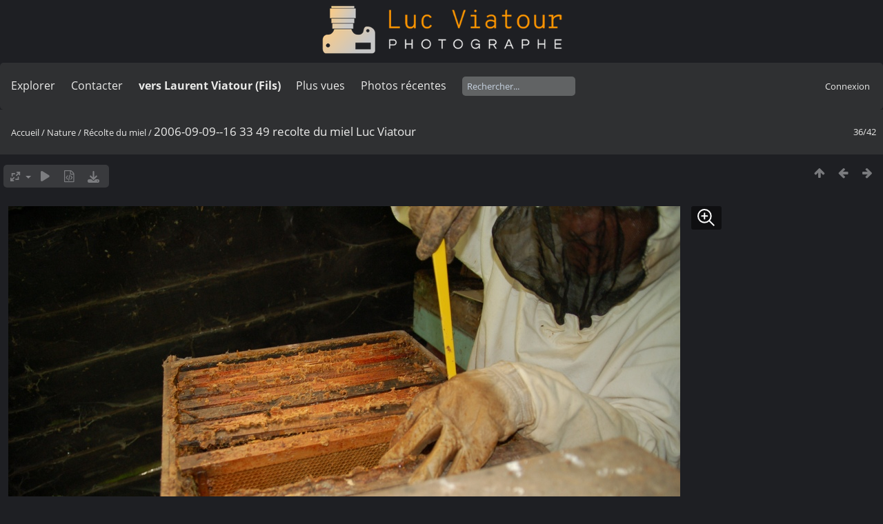

--- FILE ---
content_type: text/html; charset=utf-8
request_url: https://lucnix.be/picture.php?/47011/category/recolte-du-miel
body_size: 5262
content:
<!DOCTYPE html>
<html lang=fr dir=ltr>
<head>
<title>2006-09-09--16 33 49 recolte du miel Luc Viatour</title>
<link rel="shortcut icon" type="image/x-icon" href="./local/favicon.ico">
<link rel="stylesheet" type="text/css" href="themes/modus/css/open-sans/open-sans.css"> <link rel="stylesheet" type="text/css" href="_data/combined/lt5vud.css">   <link rel=canonical href="picture.php?/47011">
<meta name=viewport content="width=device-width,initial-scale=1">
<script>if(document.documentElement.offsetWidth>1270)document.documentElement.className='wide'</script>

<meta name="generator" content="Piwigo (aka PWG), see piwigo.org">

<meta name="keywords" content="Luc Viatour">
<meta name="description" content="2006-09-09--16 33 49 recolte du miel Luc Viatour - 2006-09-09--16_33_49_recolte_du_miel_Luc_Viatour.jpg">


<style type="text/css">
#theHeader div.banner { background:transparent url('./local/banners/20210127-6011925742eae.png') center center no-repeat; height:91px; line-height:79px; font-size:2.5em; color:#fff; text-shadow:0 0 5px #000; text-align:center; }</style>
</head>

<body id=thePicturePage class="section-categories category-114 image-47011  modus-withPageBanner" data-infos='{"section":"categories","category_id":"114","image_id":"47011"}'>
<div id="theHeader"><a href="/"><div class="banner">&nbsp;</div></a></div><script>
     window.jsUrlSUPZ = "https://lucnix.be/upload/2017/06/01/20170601183357-95c6eb5e.jpg";
     window.jsMimeSUPZ = "image/jpeg";
</script>


<aside id=menubar>
		<dl id=mbSpecials>
<dt><a>Explorer</a></dt>
<dd>
	<ul><li><a href="index.php?/recent_pics" title="afficher les photos les plus récentes">Photos récentes</a></li><li><a href="index.php?/recent_cats" title="afficher les albums récemment mis à jour ou créés">Albums récents</a></li><li><a href="index.php?/most_visited" title="afficher les photos les plus vues">Plus vues</a></li><li><a href="index.php?/created-monthly-calendar" title="affichage année par année, mois par mois, jour par jour" rel="nofollow">Calendrier</a></li></ul>
</dd>

	</dl>
		<dl id=mbContact>
<dt><a href="https://lucnix.be/index.php?/contact/" title="Contacter">Contacter</a></dt><dd></dd>	</dl>
		<dl id=mbAMM_links>
<!-- links menu bar -->
  <dt>vers Laurent Viatour (Fils)</dt>
<dd>
  <ul  class="amm-MenuBar-links-icons">
      <li>
        <img src='plugins/AMenuManager/links_pictures/internet.png' style="position:relative;top:3px;"/>        <a href="https://LVphoto.be"
           target = '_blank' >Laurent (fils)</a>
      </li>
  </ul>
</dd>
	</dl>
	<dl id="mbMostVisited"><dt><a href="index.php?/most_visited" title="afficher les photos les plus vues">Plus vues</a></dt></dl>
<dl><dt><a href="index.php?/recent_pics" title="afficher les photos les plus récentes">Photos récentes</a></dt></dl>
<dl style="float:none">
	<form style="margin:0;display:inline" action="qsearch.php" method=get id=quicksearch onsubmit="return this.q.value!='';">
		<input type="text" name=q id=qsearchInput placeholder="Rechercher..." >
	</form>
</dl>
<dl style="float:right;margin-top:3px">
	<dt style="font-size:100%;font-weight:normal;padding-left:15px"><a href="identification.php" rel=nofollow>Connexion</a></dt>
	<dd style="right:0">
		<ul>
		<li><a href="identification.php" rel="nofollow">Connexion</a></li>
		<li><a href="password.php" title="Mot de passe oublié ?" rel="nofollow">Mot de passe oublié ?</a></li>
		</ul>
<form method=post action="identification.php" id=quickconnect><fieldset><legend>Connexion rapide</legend><p><label for=userX>Nom d'utilisateur</label><br><input type=text name=username id=userX value="" style="width:99%"></p><p><label for=passX>Mot de passe</label><br><input type=password name=password id=passX style="width:99%"></p><p><label>Connexion auto&nbsp;<input type=checkbox name=remember_me value=1></label></p><p><input type=hidden name=redirect value="%2Fpicture.php%3F%2F47011%2Fcategory%2Frecolte-du-miel"><input type=submit name=login value="Valider"></p></fieldset></form>
	</dd>
</dl>

</aside>
<a id="menuSwitcher" class="pwg-button" title="Menu"><span class="pwg-icon pwg-icon-menu"></span></a>

<div id="content" class="contentWithMenu">



<div class=titrePage id=imageHeaderBar><div class="imageNumber">36/42</div>
	<div class="browsePath">
		<a href="/">Accueil</a> / <a href="index.php?/category/Nature">Nature</a> / <a href="index.php?/category/recolte-du-miel">Récolte du miel</a><span class="browsePathSeparator"> / </span><h2>2006-09-09--16 33 49 recolte du miel Luc Viatour</h2>
	</div>
</div>

<div id="imageToolBar">

<div class="navigationButtons">
<a href="index.php?/category/recolte-du-miel" title="Miniatures" class="pwg-state-default pwg-button"><span class="pwg-icon pwg-icon-arrow-n"></span><span class="pwg-button-text">Miniatures</span></a><a href="picture.php?/47012/category/recolte-du-miel" title="Précédente : 2006-09-09--16 34 42 recolte du miel Luc Viatour" class="pwg-state-default pwg-button"><span class="pwg-icon pwg-icon-arrow-w"></span><span class="pwg-button-text">Précédente</span></a><a href="picture.php?/47010/category/recolte-du-miel" title="Suivante : 2006-09-09--16 32 01 recolte du miel Luc Viatour" class="pwg-state-default pwg-button pwg-button-icon-right"><span class="pwg-icon pwg-icon-arrow-e"></span><span class="pwg-button-text">Suivante</span></a></div>

<div class=actionButtonsWrapper><a id=imageActionsSwitch class=pwg-button><span class="pwg-icon pwg-icon-ellipsis"></span></a><div class="actionButtons">
<a id="derivativeSwitchLink" title="Tailles de photo" class="pwg-state-default pwg-button" rel="nofollow"><span class="pwg-icon pwg-icon-sizes"></span><span class="pwg-button-text">Tailles de photo</span></a><div id="derivativeSwitchBox" class="switchBox"><div class="switchBoxTitle">Tailles de photo</div><span class="switchCheck" id="derivativeCheckedsmall" style="visibility:hidden">&#x2714; </span><a href="javascript:changeImgSrc('_data/i/upload/2017/06/01/20170601183357-95c6eb5e-sm.jpg','small','small')">S - petit<span class="derivativeSizeDetails"> (974 x 648)</span></a><br><span class="switchCheck" id="derivativeCheckedmedium">&#x2714; </span><a href="javascript:changeImgSrc('_data/i/upload/2017/06/01/20170601183357-95c6eb5e-me.jpg','medium','medium')">M - moyen<span class="derivativeSizeDetails"> (1920 x 1276)</span></a><br><span class="switchCheck" id="derivativeCheckedlarge" style="visibility:hidden">&#x2714; </span><a href="javascript:changeImgSrc('i.php?/upload/2017/06/01/20170601183357-95c6eb5e-la.jpg','large','large')">L - grand<span class="derivativeSizeDetails"> (2592 x 1723)</span></a><br><span class="switchCheck" id="derivativeCheckedOriginal" style="visibility:hidden">&#x2714; </span><a href="javascript:changeImgSrc('./upload/2017/06/01/20170601183357-95c6eb5e.jpg','xlarge','Original')">Original<span class="derivativeSizeDetails"> (3008 x 2000)</span></a><br></div>
<a href="picture.php?/47011/category/recolte-du-miel&amp;slideshow=" title="diaporama" class="pwg-state-default pwg-button" rel="nofollow"><span class="pwg-icon pwg-icon-slideshow"></span><span class="pwg-button-text">diaporama</span></a><a href="picture.php?/47011/category/recolte-du-miel&amp;metadata" title="Montrer les méta-données du fichier" class="pwg-state-default pwg-button" rel="nofollow"><span class="pwg-icon pwg-icon-camera-info"></span><span class="pwg-button-text">Montrer les méta-données du fichier</span></a><a id="downloadSwitchLink" href="action.php?id=47011&amp;part=e&amp;download" title="Télécharger ce fichier" class="pwg-state-default pwg-button" rel="nofollow"><span class="pwg-icon pwg-icon-save"></span><span class="pwg-button-text">Télécharger</span></a> </div></div>
</div>
<div id="theImageAndInfos">
<div id="theImage">
<div class="superzoom"><div class="superzoom-container">

<noscript><img src="_data/i/upload/2017/06/01/20170601183357-95c6eb5e-me.jpg" width="1920" height="1276" alt="2006-09-09--16_33_49_recolte_du_miel_Luc_Viatour.jpg" id="theMainImage" usemap="#mapmedium" title="2006-09-09--16 33 49 recolte du miel Luc Viatour - 2006-09-09--16_33_49_recolte_du_miel_Luc_Viatour.jpg" itemprop=contentURL></noscript>

  <img class="file-ext-jpg path-ext-jpg" src="_data/i/upload/2017/06/01/20170601183357-95c6eb5e-me.jpg"width="1920" height="1276" alt="2006-09-09--16_33_49_recolte_du_miel_Luc_Viatour.jpg" id="theMainImage" usemap="#mapmedium" title="2006-09-09--16 33 49 recolte du miel Luc Viatour - 2006-09-09--16_33_49_recolte_du_miel_Luc_Viatour.jpg">
  <img class="img-loader-derivatives" src="themes/default/images/ajax_loader.gif" style="width:auto;height:auto;" />

<map name="mapsmall"><area shape=rect coords="0,0,243,648" href="picture.php?/47012/category/recolte-du-miel" title="Précédente : 2006-09-09--16 34 42 recolte du miel Luc Viatour" alt="2006-09-09--16 34 42 recolte du miel Luc Viatour"><area shape=rect coords="243,0,726,162" href="index.php?/category/recolte-du-miel" title="Miniatures" alt="Miniatures"><area shape=rect coords="732,0,974,648" href="picture.php?/47010/category/recolte-du-miel" title="Suivante : 2006-09-09--16 32 01 recolte du miel Luc Viatour" alt="2006-09-09--16 32 01 recolte du miel Luc Viatour"></map><map name="mapmedium"><area shape=rect coords="0,0,480,1276" href="picture.php?/47012/category/recolte-du-miel" title="Précédente : 2006-09-09--16 34 42 recolte du miel Luc Viatour" alt="2006-09-09--16 34 42 recolte du miel Luc Viatour"><area shape=rect coords="480,0,1432,319" href="index.php?/category/recolte-du-miel" title="Miniatures" alt="Miniatures"><area shape=rect coords="1443,0,1920,1276" href="picture.php?/47010/category/recolte-du-miel" title="Suivante : 2006-09-09--16 32 01 recolte du miel Luc Viatour" alt="2006-09-09--16 32 01 recolte du miel Luc Viatour"></map><map name="maplarge"><area shape=rect coords="0,0,648,1723" href="picture.php?/47012/category/recolte-du-miel" title="Précédente : 2006-09-09--16 34 42 recolte du miel Luc Viatour" alt="2006-09-09--16 34 42 recolte du miel Luc Viatour"><area shape=rect coords="648,0,1934,430" href="index.php?/category/recolte-du-miel" title="Miniatures" alt="Miniatures"><area shape=rect coords="1948,0,2592,1723" href="picture.php?/47010/category/recolte-du-miel" title="Suivante : 2006-09-09--16 32 01 recolte du miel Luc Viatour" alt="2006-09-09--16 32 01 recolte du miel Luc Viatour"></map><map name="mapOriginal"><area shape=rect coords="0,0,752,2000" href="picture.php?/47012/category/recolte-du-miel" title="Précédente : 2006-09-09--16 34 42 recolte du miel Luc Viatour" alt="2006-09-09--16 34 42 recolte du miel Luc Viatour"><area shape=rect coords="752,0,2244,500" href="index.php?/category/recolte-du-miel" title="Miniatures" alt="Miniatures"><area shape=rect coords="2261,0,3008,2000" href="picture.php?/47010/category/recolte-du-miel" title="Suivante : 2006-09-09--16 32 01 recolte du miel Luc Viatour" alt="2006-09-09--16 32 01 recolte du miel Luc Viatour"></map><button id="superzoom-btn-open" class="superzoom-btn-open">
  <svg xmlns="http://www.w3.org/2000/svg" width="32" height="32" fill="none" viewBox="0 0 24 24">
    <path stroke="#fff" stroke-linecap="round" stroke-linejoin="round" stroke-width="1.5" d="m20 20-5.05-5.05m0 0a7 7 0 1 0-9.9-9.9 7 7 0 0 0 9.9 9.9ZM7 10h6m-3-3v6"/>
  </svg>
</button>

<dialog class="superzoom-dialog">
  <div class="superzoom-wrapper">
    <div id="superzoom-viewport" class="superzoom-viewport">
      <div id="superzoom-content" class="superzoom-content">
        <img src="https://lucnix.be/upload/2017/06/01/20170601183357-95c6eb5e.jpg" alt="image"/>
      </div>
    </div>
  </div>
  <div class="superzoom-dialog-controls">
    <button data-zoom-down class="superzoom-dialog-btn">
      <svg xmlns="http://www.w3.org/2000/svg" width="32" height="32" fill="none" viewBox="0 0 24 24"><path stroke="#fff" stroke-linecap="round" stroke-linejoin="round" stroke-width="2" d="M6 12h12"/></svg>
    </button>
    <button data-zoom-up class="superzoom-dialog-btn">
      <svg xmlns="http://www.w3.org/2000/svg" width="32" height="32" fill="none" viewBox="0 0 24 24"><path stroke="#fff" stroke-linecap="round" stroke-linejoin="round" stroke-width="2" d="M6 12h6m0 0h6m-6 0v6m0-6V6"/></svg>
    </button>
    <button id="superzoom-btn-close" class="superzoom-dialog-btn superzoom-btn-close">
      <svg xmlns="http://www.w3.org/2000/svg" width="32" height="32" fill="none" viewBox="0 0 24 24"><path stroke="#fff" stroke-linecap="round" stroke-linejoin="round" stroke-width="1.5" d="M19 5 5 19M5 5l14 14"/></svg>
    </button>
  </div>
</dialog></div>


</div><div id="infoSwitcher"></div><div id="imageInfos">
	<div class="navThumbs">
			<a class="navThumb" id="linkPrev" href="picture.php?/47012/category/recolte-du-miel" title="Précédente : 2006-09-09--16 34 42 recolte du miel Luc Viatour" rel="prev">
				<span class="thumbHover prevThumbHover"></span>
        <img class="" src="_data/i/upload/2017/06/01/20170601183357-724fe9aa-sq.jpg" alt="2006-09-09--16 34 42 recolte du miel Luc Viatour">
			</a>
			<a class="navThumb" id="linkNext" href="picture.php?/47010/category/recolte-du-miel" title="Suivante : 2006-09-09--16 32 01 recolte du miel Luc Viatour" rel="next">
				<span class="thumbHover nextThumbHover"></span>
				<img class="" src="_data/i/upload/2017/06/01/20170601183357-a5648486-sq.jpg" alt="2006-09-09--16 32 01 recolte du miel Luc Viatour">
			</a>
	</div>

<dl id="standard" class="imageInfoTable">
<div id="datecreate" class="imageInfo"><dt>Créée le</dt><dd><a href="index.php?/created-monthly-list-2006-09-09" rel="nofollow">Samedi 9 Septembre 2006</a></dd></div><div id="Dimensions" class="imageInfo"><dt>Dimensions</dt><dd>3008*2000</dd></div><div id="Filesize" class="imageInfo"><dt>Poids</dt><dd>2465 Ko</dd></div><div id="Tags" class="imageInfo"><dt>Tags</dt><dd><a href="index.php?/tags/1-luc_viatour">Luc Viatour</a></dd></div><div id="Visits" class="imageInfo"><dt>Visites</dt><dd>2052</dd></div><div id="DownloadCounter" class="imageInfo"><dt>Téléchargements</dt><dd>36</dd></div>

</dl>

</div>
</div>


</div>
<div id="copyright">
	Propulsé par	<a href="https://fr.piwigo.org">Piwigo</a>
	
	- <a href="https://lucnix.be/index.php?/contact/">Contacter le webmestre</a>
<script type="text/javascript" src="_data/combined/1ytq3a7.js"></script>
<script type="text/javascript">//<![CDATA[

RVAS = {
derivatives: [
{w:974,h:648,url:'_data/i/upload/2017/06/01/20170601183357-95c6eb5e-sm.jpg',type:'small'},{w:1920,h:1276,url:'_data/i/upload/2017/06/01/20170601183357-95c6eb5e-me.jpg',type:'medium'},{w:2592,h:1723,url:'i.php?/upload/2017/06/01/20170601183357-95c6eb5e-la.jpg',type:'large'},{w:3008,h:2000,url:'./upload/2017/06/01/20170601183357-95c6eb5e.jpg',type:'Original'}],
cp: '/'
}
rvas_choose();
var RVAC={root:"plugins/rv_autocomplete/"};
$("#qsearchInput").one("focus", function() {
var s;
s=document.createElement("script");s.type="text/javascript";s.async=true;s.src="_data/combined/acds-16-7zawwx.js";document.body.appendChild(s);
s=document.createElement("script");s.type="text/javascript";s.async=true;s.src="plugins/rv_autocomplete/res/suggest-core.js";document.body.appendChild(s);
s="plugins/rv_autocomplete/res/dark-hive/custom.css";
if (document.createStyleSheet) document.createStyleSheet(s); else $("head").append($("<link rel='stylesheet' href='"+s+"' type='text/css'>"));
});
var h = jQuery("#theHeader div.banner").css("height");
		var d = jQuery("#menuSwitcher").css("padding-top");

		jQuery(document).ready(function(){
			if( jQuery('#theHeader div.banner').is(':visible') && jQuery("body").css("display") == "flex"){
				jQuery("#menuSwitcher").css("padding-top",parseInt(h)+parseInt(d));
			};
		});
document.onkeydown = function(e){e=e||window.event;if (e.altKey) return true;var target=e.target||e.srcElement;if (target && target.type) return true;	var keyCode=e.keyCode||e.which, docElem=document.documentElement, url;switch(keyCode){case 63235: case 39: if (e.ctrlKey || docElem.scrollLeft==docElem.scrollWidth-docElem.clientWidth)url="picture.php?/47010/category/recolte-du-miel"; break;case 63234: case 37: if (e.ctrlKey || docElem.scrollLeft==0)url="picture.php?/47012/category/recolte-du-miel"; break;case 36: if (e.ctrlKey)url="picture.php?/47046/category/recolte-du-miel"; break;case 35: if (e.ctrlKey)url="picture.php?/47005/category/recolte-du-miel"; break;case 38: if (e.ctrlKey)url="index.php?/category/recolte-du-miel"; break;}if (url) {window.location=url.replace("&amp;","&"); return false;}return true;}
function changeImgSrc(url,typeSave,typeMap)
{
	var theImg = document.getElementById("theMainImage");
	if (theImg)
	{
		theImg.removeAttribute("width");theImg.removeAttribute("height");
		theImg.src = url;
		theImg.useMap = "#map"+typeMap;
	}
	jQuery('#derivativeSwitchBox .switchCheck').css('visibility','hidden');
	jQuery('#derivativeChecked'+typeMap).css('visibility','visible');
	document.cookie = 'picture_deriv='+typeSave+';path=/';
}
(window.SwitchBox=window.SwitchBox||[]).push("#derivativeSwitchLink", "#derivativeSwitchBox");
//]]></script>
<script type="text/javascript">
(function() {
var s,after = document.getElementsByTagName('script')[document.getElementsByTagName('script').length-1];
s=document.createElement('script'); s.type='text/javascript'; s.async=true; s.src='_data/combined/f3dzhx.js';
after = after.parentNode.insertBefore(s, after);
})();
</script>


    <script src="plugins/super_zoom/vanilla/wheel-zoom.min.js"></script>
    <script src="plugins/super_zoom/super_zoom.js"></script>
    <link rel="stylesheet" href="plugins/super_zoom/super_zoom.css" />
  
<span id="persofooter">
<p style="text-align: center;">
	&nbsp;</p>
<p style="text-align: center;">
	<strong style="color: rgb(169, 169, 169); font-size: 14px;">Bureau&nbsp; av. Henry Dunant 4 bte 47 1140 Bruxelles</strong></p>
<p style="text-align: center;">
	<strong style="color: rgb(255, 255, 255); font-size: 14px;">Phone:&nbsp;</strong><strong style="color: rgb(255, 165, 0); font-size: 14px;">0497 33 70 63</strong><strong style="color: rgb(255, 255, 255); font-size: 14px;">&nbsp;-&nbsp;</strong><strong style="color: rgb(169, 169, 169); font-size: 14px;">EMail:</strong><strong style="color: rgb(255, 255, 255); font-size: 14px;">&nbsp;<a href="mailto:l.viatour@gmail.com" rel="noopener noreferrer" target="_blank">l.viatour@gmail.com</a></strong></p>
<p style="text-align: center;">
	<strong style="color: rgb(169, 169, 169); font-size: 14px;">N&deg; de&nbsp;TVA:</strong><strong style="color: rgb(255, 255, 255); font-size: 14px;">&nbsp;</strong><strong style="color: rgb(255, 165, 0); font-size: 14px;">BE 0846 131 592</strong></p>
<h1 style="text-align: center;">
	<a href="https://Lucnix.be" rel="noopener noreferrer" target="_blank"><img src="https://lucnix.be/upload/2017/06/06/20170606072832-f37f6346.jpg" /></a></h1>
<p style="text-align: center;">
	<strong style="font-size: 12px;">&cent; Luc Viatour 1980-2026</strong></p>

</span>
</div></body>
</html>

--- FILE ---
content_type: text/javascript
request_url: https://lucnix.be/plugins/super_zoom/super_zoom.js
body_size: 1502
content:
document.addEventListener('DOMContentLoaded', function () {

  // Vérifie qu'on est sur thePicturePage via l'ID du body
  if (document.body.id !== "thePicturePage") return;

  // Modal
  const openButton = document.querySelector("#superzoom-btn-open");
  const closeButton = document.querySelector("#superzoom-btn-close");
  const dialog = document.querySelector(".superzoom-dialog");

  // WheelZoom
  var imageElement = document.getElementById('superzoom-content').querySelector('img');
  var zoomUpButton = document.querySelector('[data-zoom-up]');
  var zoomDownButton = document.querySelector('[data-zoom-down]');
  var wzoom;

  // Fonction pour obtenir l'URL de l'image à zoomer
  function getCurrentImageUrl() {
    // Vérifier si on est sur le verso
    var versoPage = document.getElementById('theVersoImage');
    
    if (versoPage) {
      var displayStyle = window.getComputedStyle(versoPage).display;
      
      if (displayStyle !== 'none') {
        // On est sur le verso, utiliser l'URL originale du verso
        if (typeof window.jsUrlVersoSUPZ !== 'undefined') {
          return window.jsUrlVersoSUPZ;
        }
      }
    }
    
    // Par défaut, utiliser l'URL originale du recto
    if (typeof window.jsUrlSUPZ !== 'undefined') {
      return window.jsUrlSUPZ;
    }
    
    // Fallback : retourner l'image actuellement dans le modal
    return imageElement.src;
  }

  // Mettre à jour l'URL de l'image dans le modal
  function updateModalImage() {
    var currentUrl = getCurrentImageUrl();
    var modalImg = document.getElementById('superzoom-content').querySelector('img');
    
    if (modalImg && modalImg.src !== currentUrl) {
      // Détruire l'ancienne instance de WZoom
      if (typeof wzoom !== 'undefined' && wzoom.destroy) {
        wzoom.destroy();
      }
      
      // Changer l'image
      modalImg.src = currentUrl;
      
      // Attendre que la nouvelle image soit chargée avant de recréer wzoom
      modalImg.onload = function() {
        // Recréer WZoom avec les nouvelles dimensions
        wzoom = WZoom.create('#superzoom-content', {
          type: 'html',
          width: modalImg.naturalWidth,
          height: modalImg.naturalHeight,
          zoomOnClick: false,
          smoothTimeDrag: 0.1,
          maxScale: 5,
          onGrab: function () {
            document.getElementById('superzoom-viewport').style.cursor = 'grabbing';
          },
          onDrop: function () {
            document.getElementById('superzoom-viewport').style.cursor = 'grab';
          },
        });
      };
    }
  }

  // Event listeners pour le modal
  openButton.addEventListener("click", function() {
    dialog.showModal();
    updateModalImage();
  });
  
  // ============ correction autofocus ============
closeButton.addEventListener("click", function() {
  // Retirer le focus du bouton
  this.blur();
  
  // IMPORTANT: Détruire WZoom avant de fermer
  if (typeof wzoom !== 'undefined' && wzoom.destroy) {
    wzoom.destroy();
  }
  dialog.close();
    
    // Restaurer le focus sur le body pour que les flèches fonctionnent à nouveau
    document.body.focus();
  });

  // Fermeture au clic en dehors de la modale
  dialog.addEventListener('click', function(event) {
    // Si on clique sur le backdrop (en dehors du contenu)
    if (event.target === dialog) {
      if (typeof wzoom !== 'undefined' && wzoom.destroy) {
        wzoom.destroy();
      }
      dialog.close();
      document.body.focus();
    }
  });

  // Fermeture avec la touche Échap (optionnel mais recommandé)
  dialog.addEventListener('close', function() {
    // S'assurer que WZoom est bien détruit quand la modale se ferme
    // (au cas où elle serait fermée d'une autre manière)
    if (typeof wzoom !== 'undefined' && wzoom.destroy) {
      wzoom.destroy();
    }
    document.body.focus();
  });
  // ========================================

  // Initialisation
  if (imageElement.complete) {
    init();
  } else {
    imageElement.onload = init;
  }

  function init() {
    wzoom = WZoom.create('#superzoom-content', {
      type: 'html',
      width: imageElement.naturalWidth,
      height: imageElement.naturalHeight,
      zoomOnClick: false,
      smoothTimeDrag: 0.1,
      maxScale: 5,
      onGrab: function () {
        document.getElementById('superzoom-viewport').style.cursor = 'grabbing';
      },
      onDrop: function () {
        document.getElementById('superzoom-viewport').style.cursor = 'grab';
      },
    });

    zoomUpButton.addEventListener('click', function () {
      wzoom.zoomUp();
    });

    zoomDownButton.addEventListener('click', function () {
      wzoom.zoomDown();
    });

    window.addEventListener('resize', function () {
      wzoom.prepare();
    });
  }
});